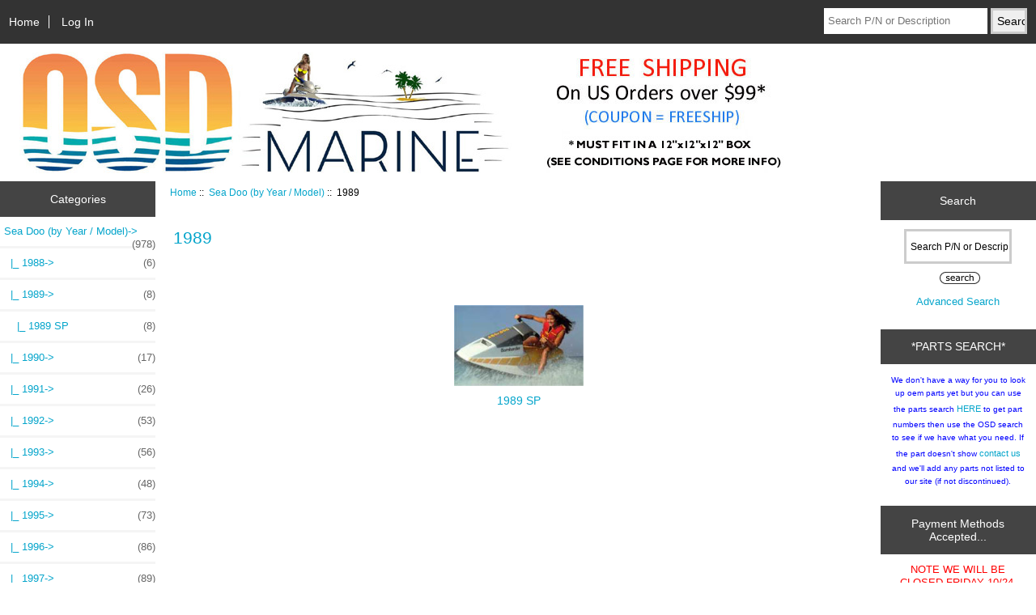

--- FILE ---
content_type: text/html; charset=utf-8
request_url: https://osdparts.com/index.php?main_page=index&cPath=123_124
body_size: 10178
content:
<!DOCTYPE  html PUBLIC "-//W3C//DTD XHTML 1.0 Transitional//EN"  "http://www.w3.org/TR/xhtml1/DTD/xhtml1-transitional.dtd">
<html dir="ltr" lang="en">
  <head>
  
  <!-- Global site tag (gtag.js) - Google Analytics -->
<script async src="https://www.googletagmanager.com/gtag/js?id=UA-157913852-1"></script>
<script>
  window.dataLayer = window.dataLayer || [];
  function gtag(){dataLayer.push(arguments);}
  gtag('js', new Date());

  gtag('config', 'UA-157913852-1');
</script>

  <meta charset="utf-8">
  <title>1989 : SEA DOO Yamaha Kawasaki Polaris Parts - OSD Marine, Your ONE SOURCE for DISCOUNT Parts!</title>
  <meta name="keywords" content="MIKUNI CARB PARTS SEA DOO OEM PARTS Sea Doo (by Year / Model) CHEMICALS & OIL KEIHIN CARB PARTS SEA DOO 4TEC SERVICES by MAIL SEA DOO SPARK SEA DOO 2 STROKE MARINE ELECTRICAL YAM/KAW/POLARIS/TIGER WATERCRAFT CLOSEOUT SPECIALS! HARDWARE Sea Doo, Parts, online shopping, e-commerce 1989" />
  <meta name="description" content="SEA DOO Yamaha Kawasaki Polaris Parts - OSD Marine : 1989 - MIKUNI CARB PARTS SEA DOO OEM PARTS Sea Doo (by Year / Model) CHEMICALS & OIL KEIHIN CARB PARTS SEA DOO 4TEC SERVICES by MAIL SEA DOO SPARK SEA DOO 2 STROKE MARINE ELECTRICAL YAM/KAW/POLARIS/TIGER WATERCRAFT CLOSEOUT SPECIALS! HARDWARE Sea Doo, Parts, online shopping, e-commerce" />
  <meta name="author" content="OSDparts.com" />
  <meta name="generator" content="shopping cart program by Zen Cart&reg;, http://www.zen-cart.com eCommerce" />

  <meta name="viewport" content="width=device-width, initial-scale=1, user-scalable=yes"/>


  <base href="https://osdparts.com/" />

<link rel="stylesheet" type="text/css" href="includes/templates/responsive_classic/css/stylesheet.css" />
<link rel="stylesheet" type="text/css" href="includes/templates/responsive_classic/css/stylesheet_colors.css" />
<link rel="stylesheet" type="text/css" href="includes/templates/responsive_classic/css/stylesheet_css_buttons.css" />
<link rel="stylesheet" type="text/css" media="print" href="includes/templates/responsive_classic/css/print_stylesheet.css" />

<script type="text/javascript">window.jQuery || document.write(unescape('%3Cscript type="text/javascript" src="//code.jquery.com/jquery-1.12.0.min.js"%3E%3C/script%3E'));</script>
<script type="text/javascript">window.jQuery || document.write(unescape('%3Cscript type="text/javascript" src="includes/templates/responsive_classic/jscript/jquery.min.js"%3E%3C/script%3E'));</script>

<script type="text/javascript" src="includes/templates/responsive_classic/jscript/jscript_matchHeight-min.js"></script>
<script type="text/javascript"><!--//<![CDATA[
if (typeof zcJS == "undefined" || !zcJS) {
  window.zcJS = { name: 'zcJS', version: '0.1.0.0' };
};

zcJS.ajax = function (options) {
  options.url = options.url.replace("&amp;", "&");
  var deferred = $.Deferred(function (d) {
      var securityToken = 'de45fe9928e0ec983628b3de596eac21';
      var defaults = {
          cache: false,
          type: 'POST',
          traditional: true,
          dataType: 'json',
          timeout: 5000,
          data: $.extend(true,{
            securityToken: securityToken
        }, options.data)
      },
      settings = $.extend(true, {}, defaults, options);

      d.done(settings.success);
      d.fail(settings.error);
      d.done(settings.complete);
      var jqXHRSettings = $.extend(true, {}, settings, {
          success: function (response, textStatus, jqXHR) {
            d.resolve(response, textStatus, jqXHR);
          },
          error: function (jqXHR, textStatus, errorThrown) {
              console.log(jqXHR);
              d.reject(jqXHR, textStatus, errorThrown);
          },
          complete: d.resolve
      });
      $.ajax(jqXHRSettings);
   }).fail(function(jqXHR, textStatus, errorThrown) {
   var response = jqXHR.getResponseHeader('status');
   var responseHtml = jqXHR.responseText;
   var contentType = jqXHR.getResponseHeader("content-type");
   switch (response)
     {
       case '403 Forbidden':
         var jsonResponse = JSON.parse(jqXHR.responseText);
         var errorType = jsonResponse.errorType;
         switch (errorType)
         {
           case 'ADMIN_BLOCK_WARNING':
           break;
           case 'AUTH_ERROR':
           break;
           case 'SECURITY_TOKEN':
           break;

           default:
             alert('An Internal Error of type '+errorType+' was received while processing an ajax call. The action you requested could not be completed.');
         }
       break;
       default:
        if (jqXHR.status === 200 && contentType.toLowerCase().indexOf("text/html") >= 0) {
         document.open();
         document.write(responseHtml);
         document.close();
         }
     }
   });

  var promise = deferred.promise();
  return promise;
};
zcJS.timer = function (options) {
  var defaults = {
    interval: 10000,
    startEvent: null,
    intervalEvent: null,
    stopEvent: null

},
  settings = $.extend(true, {}, defaults, options);

  var enabled = new Boolean(false);
  var timerId = 0;
  var mySelf;
  this.Start = function()
  {
      this.enabled = new Boolean(true);

      mySelf = this;
      mySelf.settings = settings;
      if (mySelf.enabled)
      {
          mySelf.timerId = setInterval(
          function()
          {
              if (mySelf.settings.intervalEvent)
              {
                mySelf.settings.intervalEvent(mySelf);
              }
          }, mySelf.settings.interval);
          if (mySelf.settings.startEvent)
          {
            mySelf.settings.startEvent(mySelf);
          }
      }
  };
  this.Stop = function()
  {
    mySelf.enabled = new Boolean(false);
    clearInterval(mySelf.timerId);
    if (mySelf.settings.stopEvent)
    {
      mySelf.settings.stopEvent(mySelf);
    }
  };
};
//]] --></script>


<script type="text/javascript"><!--//

(function($) {
$(document).ready(function() {

$('#contentMainWrapper').addClass('onerow-fluid');
 $('#mainWrapper').css({
     'max-width': '100%',
     'margin': 'auto'
 });
 $('#headerWrapper').css({
     'max-width': '100%',
     'margin': 'auto'
 });
 $('#navSuppWrapper').css({
     'max-width': '100%',
     'margin': 'auto'
 });


$('.leftBoxContainer').css('width', '');
$('.rightBoxContainer').css('width', '');
$('#mainWrapper').css('margin', 'auto');

$('a[href="#top"]').click(function(){
$('html, body').animate({scrollTop:0}, 'slow');
return false;
});

$(".categoryListBoxContents").click(function() {
window.location = $(this).find("a").attr("href"); 
return false;
});

$('.centeredContent').matchHeight();
$('.specialsListBoxContents').matchHeight();
$('.centerBoxContentsAlsoPurch').matchHeight();
$('.categoryListBoxContents').matchHeight();

$('.no-fouc').removeClass('no-fouc');
});

}) (jQuery);

//--></script>


<script type="text/javascript">
/*
* Slides, A Slideshow Plugin for jQuery
* Intructions: http://slidesjs.com
* By: Nathan Searles, http://nathansearles.com
* Version: 1.1.9
* Updated: September 5th, 2011
*
* Licensed under the Apache License, Version 2.0 (the "License");
* you may not use this file except in compliance with the License.
* You may obtain a copy of the License at
*
* http://www.apache.org/licenses/LICENSE-2.0
*
* Unless required by applicable law or agreed to in writing, software
* distributed under the License is distributed on an "AS IS" BASIS,
* WITHOUT WARRANTIES OR CONDITIONS OF ANY KIND, either express or implied.
* See the License for the specific language governing permissions and
* limitations under the License.
*/
<!--
(function(a){a.fn.slides=function(b){return b=a.extend({},a.fn.slides.option,b),this.each(function(){function w(g,h,i){if(!p&&o){p=!0,b.animationStart(n+1);switch(g){case"next":l=n,k=n+1,k=e===k?0:k,r=f*2,g=-f*2,n=k;break;case"prev":l=n,k=n-1,k=k===-1?e-1:k,r=0,g=0,n=k;break;case"pagination":k=parseInt(i,10),l=a("."+b.paginationClass+" li."+b.currentClass+" a",c).attr("href").match("[^#/]+$"),k>l?(r=f*2,g=-f*2):(r=0,g=0),n=k}h==="fade"?b.crossfade?d.children(":eq("+k+")",c).css({zIndex:10}).fadeIn(b.fadeSpeed,b.fadeEasing,function(){b.autoHeight?d.animate({height:d.children(":eq("+k+")",c).outerHeight()},b.autoHeightSpeed,function(){d.children(":eq("+l+")",c).css({display:"none",zIndex:0}),d.children(":eq("+k+")",c).css({zIndex:0}),b.animationComplete(k+1),p=!1}):(d.children(":eq("+l+")",c).css({display:"none",zIndex:0}),d.children(":eq("+k+")",c).css({zIndex:0}),b.animationComplete(k+1),p=!1)}):d.children(":eq("+l+")",c).fadeOut(b.fadeSpeed,b.fadeEasing,function(){b.autoHeight?d.animate({height:d.children(":eq("+k+")",c).outerHeight()},b.autoHeightSpeed,function(){d.children(":eq("+k+")",c).fadeIn(b.fadeSpeed,b.fadeEasing)}):d.children(":eq("+k+")",c).fadeIn(b.fadeSpeed,b.fadeEasing,function(){a.browser.msie&&a(this).get(0).style.removeAttribute("filter")}),b.animationComplete(k+1),p=!1}):(d.children(":eq("+k+")").css({left:r,display:"block"}),b.autoHeight?d.animate({left:g,height:d.children(":eq("+k+")").outerHeight()},b.slideSpeed,b.slideEasing,function(){d.css({left:-f}),d.children(":eq("+k+")").css({left:f,zIndex:5}),d.children(":eq("+l+")").css({left:f,display:"none",zIndex:0}),b.animationComplete(k+1),p=!1}):d.animate({left:g},b.slideSpeed,b.slideEasing,function(){d.css({left:-f}),d.children(":eq("+k+")").css({left:f,zIndex:5}),d.children(":eq("+l+")").css({left:f,display:"none",zIndex:0}),b.animationComplete(k+1),p=!1})),b.pagination&&(a("."+b.paginationClass+" li."+b.currentClass,c).removeClass(b.currentClass),a("."+b.paginationClass+" li:eq("+k+")",c).addClass(b.currentClass))}}function x(){clearInterval(c.data("interval"))}function y(){b.pause?(clearTimeout(c.data("pause")),clearInterval(c.data("interval")),u=setTimeout(function(){clearTimeout(c.data("pause")),v=setInterval(function(){w("next",i)},b.play),c.data("interval",v)},b.pause),c.data("pause",u)):x()}a("."+b.container,a(this)).children().wrapAll('<div class="slides_control"/>');var c=a(this),d=a(".slides_control",c),e=d.children().size(),f=d.children().outerWidth(),g=d.children().outerHeight(),h=b.start-1,i=b.effect.indexOf(",")<0?b.effect:b.effect.replace(" ","").split(",")[0],j=b.effect.indexOf(",")<0?i:b.effect.replace(" ","").split(",")[1],k=0,l=0,m=0,n=0,o,p,q,r,s,t,u,v;if(e<2)return a("."+b.container,a(this)).fadeIn(b.fadeSpeed,b.fadeEasing,function(){o=!0,b.slidesLoaded()}),a("."+b.next+", ."+b.prev).fadeOut(0),!1;if(e<2)return;h<0&&(h=0),h>e&&(h=e-1),b.start&&(n=h),b.randomize&&d.randomize(),a("."+b.container,c).css({overflow:"hidden",position:"relative"}),d.children().css({position:"absolute",top:0,left:d.children().outerWidth(),zIndex:0,display:"none"}),d.css({position:"relative",width:f*3,height:g,left:-f}),a("."+b.container,c).css({display:"block"}),b.autoHeight&&(d.children().css({height:"auto"}),d.animate({height:d.children(":eq("+h+")").outerHeight()},b.autoHeightSpeed));if(b.preload&&d.find("img:eq("+h+")").length){a("."+b.container,c).css({background:"url("+b.preloadImage+") no-repeat 50% 50%"});var z=d.find("img:eq("+h+")").attr("src")+"?"+(new Date).getTime();a("img",c).parent().attr("class")!="slides_control"?t=d.children(":eq(0)")[0].tagName.toLowerCase():t=d.find("img:eq("+h+")"),d.find("img:eq("+h+")").attr("src",z).load(function(){d.find(t+":eq("+h+")").fadeIn(b.fadeSpeed,b.fadeEasing,function(){a(this).css({zIndex:5}),a("."+b.container,c).css({background:""}),o=!0,b.slidesLoaded()})})}else d.children(":eq("+h+")").fadeIn(b.fadeSpeed,b.fadeEasing,function(){o=!0,b.slidesLoaded()});b.bigTarget&&(d.children().css({cursor:"pointer"}),d.children().click(function(){return w("next",i),!1})),b.hoverPause&&b.play&&(d.bind("mouseover",function(){x()}),d.bind("mouseleave",function(){y()})),b.generateNextPrev&&(a("."+b.container,c).after('<a href="#" class="'+b.prev+'">Prev</a>'),a("."+b.prev,c).after('<a href="#" class="'+b.next+'">Next</a>')),a("."+b.next,c).click(function(a){a.preventDefault(),b.play&&y(),w("next",i)}),a("."+b.prev,c).click(function(a){a.preventDefault(),b.play&&y(),w("prev",i)}),b.generatePagination?(b.prependPagination?c.prepend("<ul class="+b.paginationClass+"></ul>"):c.append("<ul class="+b.paginationClass+"></ul>"),d.children().each(function(){a("."+b.paginationClass,c).append('<li><a href="#'+m+'">'+(m+1)+"</a></li>"),m++})):a("."+b.paginationClass+" li a",c).each(function(){a(this).attr("href","#"+m),m++}),a("."+b.paginationClass+" li:eq("+h+")",c).addClass(b.currentClass),a("."+b.paginationClass+" li a",c).click(function(){return b.play&&y(),q=a(this).attr("href").match("[^#/]+$"),n!=q&&w("pagination",j,q),!1}),a("a.link",c).click(function(){return b.play&&y(),q=a(this).attr("href").match("[^#/]+$")-1,n!=q&&w("pagination",j,q),!1}),b.play&&(v=setInterval(function(){w("next",i)},b.play),c.data("interval",v))})},a.fn.slides.option={preload:!1,preloadImage:"/img/loading.gif",container:"slides_container",generateNextPrev:!1,next:"next",prev:"prev",pagination:!0,generatePagination:!0,prependPagination:!1,paginationClass:"pagination",currentClass:"current",fadeSpeed:350,fadeEasing:"",slideSpeed:350,slideEasing:"",start:1,effect:"slide",crossfade:!1,randomize:!1,play:0,pause:0,hoverPause:!1,autoHeight:!1,autoHeightSpeed:350,bigTarget:!1,animationStart:function(){},animationComplete:function(){},slidesLoaded:function(){}},a.fn.randomize=function(b){function c(){return Math.round(Math.random())-.5}return a(this).each(function(){var d=a(this),e=d.children(),f=e.length;if(f>1){e.hide();var g=[];for(i=0;i<f;i++)g[g.length]=i;g=g.sort(c),a.each(g,function(a,c){var f=e.eq(c),g=f.clone(!0);g.show().appendTo(d),b!==undefined&&b(f,g),f.remove()})}})}})(jQuery)
-->
</script>

<link rel="stylesheet" type="text/css" href="includes/templates/responsive_classic/css/responsive.css" /><link rel="stylesheet" type="text/css" href="includes/templates/responsive_classic/css/responsive_default.css" />  <script type="text/javascript">document.documentElement.className = 'no-fouc';</script>
  <link rel="stylesheet" type="text/css" href="//maxcdn.bootstrapcdn.com/font-awesome/4.5.0/css/font-awesome.min.css" />
</head>


<body id="indexBody">



<div id="mainWrapper">



<!--bof-header logo and navigation display-->

<div id="headerWrapper">

<!--bof navigation display-->
<div id="navMainWrapper" class="group onerow-fluid">

<div id="navMain">
  <ul class="back">
    <li><a href="http://osdparts.com/">Home</a></li>
    <li class="last"><a href="https://osdparts.com/index.php?main_page=login">Log In</a></li>

  </ul>
<div id="navMainSearch" class="forward"><form name="quick_find_header" action="https://osdparts.com/index.php?main_page=advanced_search_result" method="get"><input type="hidden" name="main_page" value="advanced_search_result" /><input type="hidden" name="search_in_description" value="1" /><input type="text" name="keyword" size="6" maxlength="30" style="width: 100px" placeholder="Search P/N or Description" onfocus="if (this.value == 'Search P/N or Description') this.value = '';" onblur="if (this.value == '') this.value = 'Search P/N or Description';" />&nbsp;<input type="submit" value="Search" style="width: 45px" /></form></div>
</div>
</div>
<!--eof navigation display-->


<!--bof branding display-->
<div id="logoWrapper" class="group onerow-fluid">
    <div id="logo"><a href="http://osdparts.com/"><img src="includes/templates/template_default/images/logo.jpg" alt="OSD Marine" title=" OSD Marine " width="980" height="150" /></a>  </div>
</div>

<!--eof branding display-->
<!--eof header logo and navigation display-->


<!--bof optional categories tabs navigation display-->
<!--eof optional categories tabs navigation display-->

<!--bof header ezpage links-->
<!--eof header ezpage links-->
</div>


<div id="contentMainWrapper">

  <div class="col150">
<!--// bof: categories //-->
<div class="leftBoxContainer" id="categories" style="width: 150px">
<h3 class="leftBoxHeading" id="categoriesHeading">Categories</h3>
<div id="categoriesContent" class="sideBoxContent"><ul class="list-links">
<li><a class="category-top" href="http://osdparts.com/index.php?main_page=index&amp;cPath=123"><span class="category-subs-parent">Sea Doo (by Year / Model)</span>-&gt;<span class="forward cat-count">&nbsp;(978)</span></a></li>
<li><a class="category-subs" href="http://osdparts.com/index.php?main_page=index&amp;cPath=123_162">&nbsp;&nbsp;|_&nbsp;1988-&gt;<span class="forward cat-count">&nbsp;(6)</span></a></li>
<li><a class="category-subs" href="http://osdparts.com/index.php?main_page=index&amp;cPath=123_124"><span class="category-subs-parent">&nbsp;&nbsp;|_&nbsp;1989</span>-&gt;<span class="forward cat-count">&nbsp;(8)</span></a></li>
<li><a class="category-products" href="http://osdparts.com/index.php?main_page=index&amp;cPath=123_124_125">&nbsp;&nbsp;&nbsp;&nbsp;|_&nbsp;1989 SP<span class="forward cat-count">&nbsp;(8)</span></a></li>
<li><a class="category-subs" href="http://osdparts.com/index.php?main_page=index&amp;cPath=123_126">&nbsp;&nbsp;|_&nbsp;1990-&gt;<span class="forward cat-count">&nbsp;(17)</span></a></li>
<li><a class="category-subs" href="http://osdparts.com/index.php?main_page=index&amp;cPath=123_129">&nbsp;&nbsp;|_&nbsp;1991-&gt;<span class="forward cat-count">&nbsp;(26)</span></a></li>
<li><a class="category-subs" href="http://osdparts.com/index.php?main_page=index&amp;cPath=123_133">&nbsp;&nbsp;|_&nbsp;1992-&gt;<span class="forward cat-count">&nbsp;(53)</span></a></li>
<li><a class="category-subs" href="http://osdparts.com/index.php?main_page=index&amp;cPath=123_138">&nbsp;&nbsp;|_&nbsp;1993-&gt;<span class="forward cat-count">&nbsp;(56)</span></a></li>
<li><a class="category-subs" href="http://osdparts.com/index.php?main_page=index&amp;cPath=123_146">&nbsp;&nbsp;|_&nbsp;1994-&gt;<span class="forward cat-count">&nbsp;(48)</span></a></li>
<li><a class="category-subs" href="http://osdparts.com/index.php?main_page=index&amp;cPath=123_153">&nbsp;&nbsp;|_&nbsp;1995-&gt;<span class="forward cat-count">&nbsp;(73)</span></a></li>
<li><a class="category-subs" href="http://osdparts.com/index.php?main_page=index&amp;cPath=123_165">&nbsp;&nbsp;|_&nbsp;1996-&gt;<span class="forward cat-count">&nbsp;(86)</span></a></li>
<li><a class="category-subs" href="http://osdparts.com/index.php?main_page=index&amp;cPath=123_176">&nbsp;&nbsp;|_&nbsp;1997-&gt;<span class="forward cat-count">&nbsp;(89)</span></a></li>
<li><a class="category-subs" href="http://osdparts.com/index.php?main_page=index&amp;cPath=123_187">&nbsp;&nbsp;|_&nbsp;1997.5-&gt;<span class="forward cat-count">&nbsp;(11)</span></a></li>
<li><a class="category-subs" href="http://osdparts.com/index.php?main_page=index&amp;cPath=123_189">&nbsp;&nbsp;|_&nbsp;1998-&gt;<span class="forward cat-count">&nbsp;(75)</span></a></li>
<li><a class="category-subs" href="http://osdparts.com/index.php?main_page=index&amp;cPath=123_198">&nbsp;&nbsp;|_&nbsp;1999-&gt;<span class="forward cat-count">&nbsp;(84)</span></a></li>
<li><a class="category-subs" href="http://osdparts.com/index.php?main_page=index&amp;cPath=123_208">&nbsp;&nbsp;|_&nbsp;2000-&gt;<span class="forward cat-count">&nbsp;(82)</span></a></li>
<li><a class="category-subs" href="http://osdparts.com/index.php?main_page=index&amp;cPath=123_219">&nbsp;&nbsp;|_&nbsp;2001-&gt;<span class="forward cat-count">&nbsp;(82)</span></a></li>
<li><a class="category-subs" href="http://osdparts.com/index.php?main_page=index&amp;cPath=123_232">&nbsp;&nbsp;|_&nbsp;2002-&gt;<span class="forward cat-count">&nbsp;(62)</span></a></li>
<li><a class="category-subs" href="http://osdparts.com/index.php?main_page=index&amp;cPath=123_241">&nbsp;&nbsp;|_&nbsp;2003-&gt;<span class="forward cat-count">&nbsp;(49)</span></a></li>
<li><a class="category-subs" href="http://osdparts.com/index.php?main_page=index&amp;cPath=123_249">&nbsp;&nbsp;|_&nbsp;2004-&gt;<span class="forward cat-count">&nbsp;(39)</span></a></li>
<li><a class="category-subs" href="http://osdparts.com/index.php?main_page=index&amp;cPath=123_255">&nbsp;&nbsp;|_&nbsp;2005-&gt;<span class="forward cat-count">&nbsp;(26)</span></a></li>
<li><a class="category-subs" href="http://osdparts.com/index.php?main_page=index&amp;cPath=123_260">&nbsp;&nbsp;|_&nbsp;2006-&gt;<span class="forward cat-count">&nbsp;(3)</span></a></li>
<li><a class="category-subs" href="http://osdparts.com/index.php?main_page=index&amp;cPath=123_262">&nbsp;&nbsp;|_&nbsp;2007-&gt;<span class="forward cat-count">&nbsp;(3)</span></a></li>
<li><a class="category-top" href="http://osdparts.com/index.php?main_page=index&amp;cPath=595">SEA DOO 2 STROKE-&gt;<span class="forward cat-count">&nbsp;(1413)</span></a></li>
<li><a class="category-top" href="http://osdparts.com/index.php?main_page=index&amp;cPath=577">SEA DOO SPARK-&gt;<span class="forward cat-count">&nbsp;(787)</span></a></li>
<li><a class="category-top" href="http://osdparts.com/index.php?main_page=index&amp;cPath=411">SEA DOO 4TEC-&gt;<span class="forward cat-count">&nbsp;(249)</span></a></li>
<li><a class="category-top" href="http://osdparts.com/index.php?main_page=index&amp;cPath=28">SEA DOO OEM PARTS-&gt;<span class="forward cat-count">&nbsp;(3220)</span></a></li>
<li><a class="category-top" href="http://osdparts.com/index.php?main_page=index&amp;cPath=9">MIKUNI CARB PARTS<span class="forward cat-count">&nbsp;(167)</span></a></li>
<li><a class="category-top" href="http://osdparts.com/index.php?main_page=index&amp;cPath=345">KEIHIN CARB PARTS<span class="forward cat-count">&nbsp;(45)</span></a></li>
<li><a class="category-top" href="http://osdparts.com/index.php?main_page=index&amp;cPath=596">MARINE ELECTRICAL-&gt;<span class="forward cat-count">&nbsp;(66)</span></a></li>
<li><a class="category-top" href="http://osdparts.com/index.php?main_page=index&amp;cPath=330">CHEMICALS & OIL<span class="forward cat-count">&nbsp;(6)</span></a></li>
<li><a class="category-top" href="http://osdparts.com/index.php?main_page=index&amp;cPath=792">HARDWARE-&gt;<span class="forward cat-count">&nbsp;(44)</span></a></li>
<li><a class="category-top" href="http://osdparts.com/index.php?main_page=index&amp;cPath=746">YAM/KAW/POLARIS/TIGER WATERCRAFT-&gt;<span class="forward cat-count">&nbsp;(86)</span></a></li>
<li><a class="category-top" href="http://osdparts.com/index.php?main_page=index&amp;cPath=537">SERVICES by MAIL-&gt;<span class="forward cat-count">&nbsp;(5)</span></a></li>
<li><a class="category-top" href="http://osdparts.com/index.php?main_page=index&amp;cPath=751">CLOSEOUT SPECIALS!<span class="forward cat-count">&nbsp;(9)</span></a></li>

<li><a class="category-links" href="http://osdparts.com/index.php?main_page=specials">Specials ...</a></li>
<li><a class="category-links" href="http://osdparts.com/index.php?main_page=featured_products">Featured Products ...</a></li>
<li><a class="category-links" href="http://osdparts.com/index.php?main_page=products_all">All Products ...</a></li>
</ul></div></div>
<!--// eof: categories //-->

<!--// bof: specials //-->
<div class="leftBoxContainer" id="specials" style="width: 150px">
<h3 class="leftBoxHeading" id="specialsHeading"><a href="http://osdparts.com/index.php?main_page=specials">Specials&nbsp;&nbsp;[more]</a></h3>
<div class="sideBoxContent centeredContent">
  <div class="sideBoxContentItem"><a href="http://osdparts.com/index.php?main_page=product_free_shipping_info&amp;cPath=595_602_6&amp;products_id=4050"><img src="images/OSD4401.jpg" alt="OSD Sea Doo Buzzer Assembly #1 - Most 1997-2002" title=" OSD Sea Doo Buzzer Assembly #1 - Most 1997-2002 " width="100" height="71" /><br />OSD Sea Doo Buzzer Assembly #1 - Most 1997-2002</a><div><span class="normalprice">$44.99 </span>&nbsp;<span class="productSpecialPrice">$39.99</span><span class="productPriceDiscount"><br />Save:&nbsp;11% off</span></div></div>
  <div class="sideBoxContentItem"><a href="http://osdparts.com/index.php?main_page=product_free_shipping_info&amp;cPath=595_602_6&amp;products_id=4051"><img src="images/OSD4402.jpg" alt="OSD Sea Doo Buzzer Assembly #2 - 1993 XP / 1994 ALL" title=" OSD Sea Doo Buzzer Assembly #2 - 1993 XP / 1994 ALL " width="100" height="72" /><br />OSD Sea Doo Buzzer Assembly #2 - 1993 XP / 1994 ALL</a><div><span class="normalprice">$44.99 </span>&nbsp;<span class="productSpecialPrice">$39.99</span><span class="productPriceDiscount"><br />Save:&nbsp;11% off</span></div></div>
  <div class="sideBoxContentItem"><a href="http://osdparts.com/index.php?main_page=product_info&amp;cPath=577_582&amp;products_id=9470"><img src="images/OSD6800.jpg" alt="OSDmarine Sea Doo SPARK RIBBON DELETE RING (Get the Clamp Too!)" title=" OSDmarine Sea Doo SPARK RIBBON DELETE RING (Get the Clamp Too!) " width="77" height="80" /><br />OSDmarine Sea Doo SPARK RIBBON DELETE RING (Get the Clamp Too!)</a><div><span class="normalprice">$34.99 </span>&nbsp;<span class="productSpecialPrice">$32.99</span><span class="productPriceDiscount"><br />Save:&nbsp;6% off</span></div></div></div>
</div>
<!--// eof: specials //-->

<!--// bof: information //-->
<div class="leftBoxContainer" id="information" style="width: 150px">
<h3 class="leftBoxHeading" id="informationHeading">Information</h3>
<div id="informationContent" class="sideBoxContent">
<ul class="list-links">
<li><a href="http://osdparts.com/index.php?main_page=shippinginfo">Shipping &amp; Returns</a></li>
<li><a href="http://osdparts.com/index.php?main_page=privacy">Privacy Notice</a></li>
<li><a href="http://osdparts.com/index.php?main_page=conditions">Conditions of Use</a></li>
<li><a href="https://osdparts.com/index.php?main_page=contact_us">Contact Us</a></li>
<li><a href="http://osdparts.com/index.php?main_page=site_map">Site Map</a></li>
<li><a href="http://osdparts.com/index.php?main_page=gv_faq">Gift Certificate FAQ</a></li>
</ul>
</div></div>
<!--// eof: information //-->

  </div>


  <div class="col670">

<!-- bof  breadcrumb -->
    <div id="navBreadCrumb">  <a href="http://osdparts.com/">Home</a>&nbsp;::&nbsp;
  <a href="http://osdparts.com/index.php?main_page=index&amp;cPath=123">Sea Doo (by Year / Model)</a>&nbsp;::&nbsp;
1989
</div>
<!-- eof breadcrumb -->


<!-- bof upload alerts -->
<!-- eof upload alerts -->

<div class="centerColumn" id="indexCategories">

<div id="cat-top" class="group">
<div id="cat-left" class="back">
<h1 id="indexCategoriesHeading">1989</h1>


</div>





</div>


<!-- BOF: Display grid of available sub-categories, if any -->

    <div class="categoryListBoxContents" style="width:100%;"><a href="http://osdparts.com/index.php?main_page=index&amp;cPath=123_124_125"><img src="images/categories/1989sp.jpg" alt="1989 SP" title=" 1989 SP " width="160" height="99" /><br />1989 SP</a></div>

<!-- EOF: Display grid of available sub-categories -->




<!-- bof: whats_new -->
<!-- eof: whats_new -->



<!-- bof: featured products  -->
<!-- eof: featured products  -->






<!-- bof: specials -->
<!-- eof: specials -->






</div>

  </div>


  <div class="col150">
<!--// bof: search //-->
<div class="rightBoxContainer" id="search" style="width: 150px">
<h3 class="rightBoxHeading" id="searchHeading"><label>Search</label></h3>
<div id="searchContent" class="sideBoxContent centeredContent"><form name="quick_find" action="https://osdparts.com/index.php?main_page=advanced_search_result" method="get"><input type="hidden" name="main_page" value="advanced_search_result" /><input type="hidden" name="search_in_description" value="1" /><input type="text" name="keyword" size="18" maxlength="100" style="width: 120px" value="Search P/N or Description" onfocus="if (this.value == 'Search P/N or Description') this.value = '';" onblur="if (this.value == '') this.value = 'Search P/N or Description';" /><br /><input type="image" src="includes/templates/template_default/buttons/english/button_search.gif" alt="Search" title=" Search " /><br /><a href="http://osdparts.com/index.php?main_page=advanced_search">Advanced Search</a></form></div></div>
<!--// eof: search //-->

<!--// bof: notesidebox //-->
<div class="rightBoxContainer" id="notesidebox" style="width: 150px">
<h3 class="rightBoxHeading" id="notesideboxHeading">*PARTS SEARCH*</h3>
<div id="notesideboxContent" class="sideBoxContent"><center>

<Font size="1" color="blue">We don't have a way for you to look up oem parts yet but you can use the parts search <a target="_TOP" href="http://fiche.worldofpowersports.com/wps/showmodel.asp?make=seadoopwc">HERE</a> to get part numbers then use the OSD search to see if we have what you need. If the part doesn't show <a target="_TOP" href="http://osdparts.com/index.php?main_page=contact_us">contact us</a> and we'll add any parts not listed to our site (if not discontinued).</font>

</center></div></div>
<!--// eof: notesidebox //-->

<!--// bof: editablesidebox //-->
<div class="rightBoxContainer" id="editablesidebox" style="width: 150px">
<h3 class="rightBoxHeading" id="editablesideboxHeading">Payment Methods Accepted...</h3>
<div id="editablesideboxContent" class="sideBoxContent"><center>

<font size=2 COLOR=RED>NOTE WE WILL BE CLOSED FRIDAY 10/24.</FONT><BR><HR>

<font size=2 COLOR=RED>8/28/2025 - INTERNATIONAL SHIPPING - NOTE THE USPS HAS STARTED A NEW STUPID POLICY THAT WILL REQUIRE AN HS CODE ON ALL INTERNATIONAL SHIPMENTS STARTING SEPTEMBER 1ST. NO ONE AT THE USPS AND NO PLACE ONLINE CAN TELL ME WHAT THE HS CODE IS FOR WATERCRAFT PARTS SO UNTIL I GET THAT NUMBER, WE CAN'T SHIP ANYTHING INTERNATIONAL AFTER 8/31/2025 SO WILL BE DISCONTINUING TAKING INTERNATIONAL ORDERS UNTIL WE CAN GET THAT FIGURED OUT.</FONT><BR><HR>

<font size=1 COLOR=RED>IF YOU'RE ORDERING PARTS, <B>BEFORE YOU CHECK OUT</B> MAKE SURE IF YOU HAVE A PAYPAL ACCOUNT, YOU HAVE <B><I>FIRST</I></B> LOGGED ON PAYPAL AND <B>DELETED ANY BAD ADDRESSES</B> FROM PAYPAL. NO MATTER WHAT YOU PUT ON THE OSD SITE, IT REVERTS TO WHAT YOU SELECT IN PAYPAL FOR SHIPPING.<BR>
IF WE HAVE TO CANCEL AN ORDER BECAUSE YOU DIDN'T DO THAT AND USED THE WRONG SHIP TO ADDRESS, <B>IT'S GOING TO COST YOU THE PAYPAL FEES</B> WE CAN'T GET BACK ON CANCELED ORDERS. </FONT>

<br><hr>

<img src=//osdparts.com/images/MVDAlogo.jpg><br><br>
<font color=BLACK size="2">We accept <b>Visa, Mastercard, Discover, and AmEx</b> credit cards <u>through PayPal</u></font>
<br><br>

<font size=1 COLOR=BLUE><U>USING THE PAYPAL GATEWAY</U><BR>
TO USE YOUR CREDIT CARD <b>SELECT <font size=1 COLOR=RED>PAYPAL</font></b> FOR YOUR PAYMENT METHOD THEN ONCE REDIRECTED THERE <b>CLICK THE BUTTON THAT SAYS "PAY WITH CREDIT/DEBIT CARD"</b>. YOU THEN CAN ENTER YOUR CC INFO.</FONT>

<br><hr>

<Font color=black size=2>Looking for a discount coupon? Our prices are already 10-20% less than everyone else so we don't play that game. If you find an item on another site for less though let us know so we can fix that!</font><hr />

<font size="1"><a href="http://osdparts.com/index.php?main_page=page_2">Other Payment Methods Accepted Too!</a></font>
</center></div></div>
<!--// eof: editablesidebox //-->

<!--// bof: techsidebox //-->
<div class="rightBoxContainer" id="techsidebox" style="width: 150px">
<h3 class="rightBoxHeading" id="techsideboxHeading">TECH LINKS</h3>
<div id="techsideboxContent" class="sideBoxContent"><font size="2" color="blue"><u>Sea Doo Tech</u></font><br />
<font size="1" color="black">
<a href="http://www.osdparts.com/images/RAVE_CHECK.jpg" target="_TOP">RAVE Valve/Housing Wear Check</a><br />
<a href="http://www.seadoosource.com/engineref.html" target="_TOP">PWC Engine Ref. Chart</a><br />
<a href="http://www.seadoosource.com/boatengineref.html" target="_TOP">Jetboat Engine Ref.</a><br />
<a href="http://www.seadoosource.com/chokecableinfo.html" target="_TOP">Choke Cable Info Chart</a><a><br />
</a><a href="http://www.seadoosource.com/coilref.html" target="_TOP">Coil Reference Chart</a><br />
<a href="http://www.seadoosource.com/crankexplodedviews.html" target="_TOP">Crank Exploded Views</a><a><br />
</a><a href="http://www.seadoosource.com/driveshaftid.html" target="_TOP">Driveshaft ID Chart</a><br />
<a href="http://www.seadoosource.com/seadootorquespecs.html" target="_TOP">Engine Torques Specs</a><br />
<a href="http://www.seadoosource.com/baffleref.html" target="_TOP">Fuel Baffle Chart</a><br />
<a href="http://www.seadoosource.com/gaugeinfo.html" target="_TOP">Gauge Information</a><br />
<a href="http://www.seadoosource.com/impellerref.html" target="_TOP">Impeller Info Chart</a><br />
<a href="http://www.seadoosource.com/kitref.html" target="_TOP">OEM Kit Info Chart</a><br />
<a href="http://www.seadoosource.com/carbreference.html" target="_TOP"><b>Mikuni Carb Specs</b></a><br />
<a href="http://www.seadoosource.com/mikunitests.html" target="_TOP">Mikuni Test Tips/Tricks</a><br />
<a href="http://www.seadoosource.com/mpemref.html" target="_TOP">MPEM Ref & Programming</a><br />
<a href="http://www.seadoosource.com/mpemtestconnect.html" target="_TOP"><b>Non-Wired MPEM Test</b></a><br />
<a href="http://www.seadoosource.com/oilinfo.html" target="_TOP">SDS Opinion on Oil</a><br />
<a href="http://www.seadoosource.com/rotaxcaseid.html" target="_TOP">Rotax Crankcase ID</a><br />
<a href="http://www.seadoosource.com/enginespecs.html" target="_TOP">Rotax Engine Info</a><br />
<a href="http://www.osdparts.com/pdf/SeaDooCastingNumbers.pdf" target="_TOP">Rotax Casting Info</a><br />
<a href="http://www.seadoosource.com/paintcodes.html" target="_TOP">Sea Doo Paint Codes</a><br />
<a href="http://www.seadoosource.com/seatref.html" target="_TOP">Seat Reference Chart</a><br />
<a href="http://www.seadoosource.com/sparkpluginfo.html" target="_TOP">Spark Plug Reading</a><br />
<a href="http://www.seadoosource.com/1995upvtstest.html" target="_TOP">1995-2004 VTS Test Info</a><br />
<a href="http://www.seadoosource.com/vtsmoduleinfo.html" target="_TOP">1995 & UP VTS Tech Info</a><br />
<a href="http://www.seadoosource.com/vtsmoduletest.html" target="_TOP">029/358 VTS Module Test</a><br />
<a href="http://www.seadoosource.com/waterina2stroke.html" target="_TOP">Water Flooded 2 Stroke</a><br />
<a href="http://www.seadoosource.com/wearringremoval.html" target="_TOP"><b>Wear Ring Removal</b></a><br />
<a href="http://www.seadoosource.com/4tecfaultcodes.html" target="_TOP">4 Stroke Fault Codes</a><br />
<a href="http://www.seadoosource.com/maintec.html" target="_TOP">More SDS Tech Info</a><br />
<a href="http://www.seadoomanuals.net" target="_TOP"><b>Sea Doo Manuals</b></a><p>

If you've bought one of our carb kits, a great page by GroupK that details the procedures for carb fine tuning can be found <a href="http://www.groupk.com/tec-carbs98.htm" target="_TOP">HERE</a>

</p></font><p><font size="1" color="black">

<u>TECH TIP...</u><br />
If you're installing an impeller on a Sea Doo, don't follow the manual when it calls for red loctite on the threads... use anti-sieze instead. That way if you want to take it apart again you can. We've built hundreds of pumps now with anti-seize and it works great!
</font>

</p>
<hr>

<center><font face="Times New Roman" size="1" color="#000000"><p>This site has no affiliation with BRP, Sea Doo, Yamaha, Polaris, Kawasaki, or Tigershark. OSDparts.com is NOT an authorized watercraft dealer or repair center for any make and doesn't represent themselves to be one. Information presented on this website can be found through various other sources throughout the internet so is considered public information (unless otherwise noted) and may be distributed or copied. Use of appropriate byline/photo/image credit is requested. While OSDparts.com makes every effort to provide accurate and complete information, there may be inaccuracies in some data. OSDparts.com welcomes suggestions on how to improve the site and correct any errors found. OSDparts.com provides no warranty, expressed or implied, as to the accuracy, reliability or completeness of furnished data and information.<br />Some of the documents on this site may contain live references (or pointers) to information created and maintained by other organizations. Please note that OSDparts.com does not control and cannot guarantee the relevance, timeliness, or accuracy of these outside materials.<br />For site security purposes and to ensure that this service remains available to all users, this server employs software programs to monitor network traffic to identify unauthorized attempts to upload or change information, or otherwise cause damage. Unauthorized attempts to upload information or change information on this website are strictly prohibited and may be punishable under the Computer Fraud and Abuse Act of 1986 and the National Information Infrastructure Protection Act. Information may also be used for authorized law enforcement investigations. </font></center><BR>
</center>
</div></div>
<!--// eof: techsidebox //-->

  </div>


</div>



<!--bof-navigation display -->
<div id="navSuppWrapper">
<div id="navSupp">
<ul>
<li><a href="http://osdparts.com/">Home</a></li>
</ul>
</div>
</div>
<!--eof-navigation display -->

<!--bof-ip address display -->
<!--eof-ip address display -->

<!--bof-banner #5 display -->
<!--eof-banner #5 display -->

<!--bof- site copyright display -->
<div id="siteinfoLegal" class="legalCopyright">Copyright &copy; 2025 <a href="http://osdparts.com/index.php?main_page=index" target="_blank">OSDparts.com</a>. Powered by <a href="http://www.zen-cart.com" target="_blank">Zen Cart</a></div>
<!--eof- site copyright display -->



</div>
<!--bof- parse time display -->
<!--eof- parse time display -->
<!--bof- banner #6 display -->
<!--eof- banner #6 display -->




 


</body>
</html>
